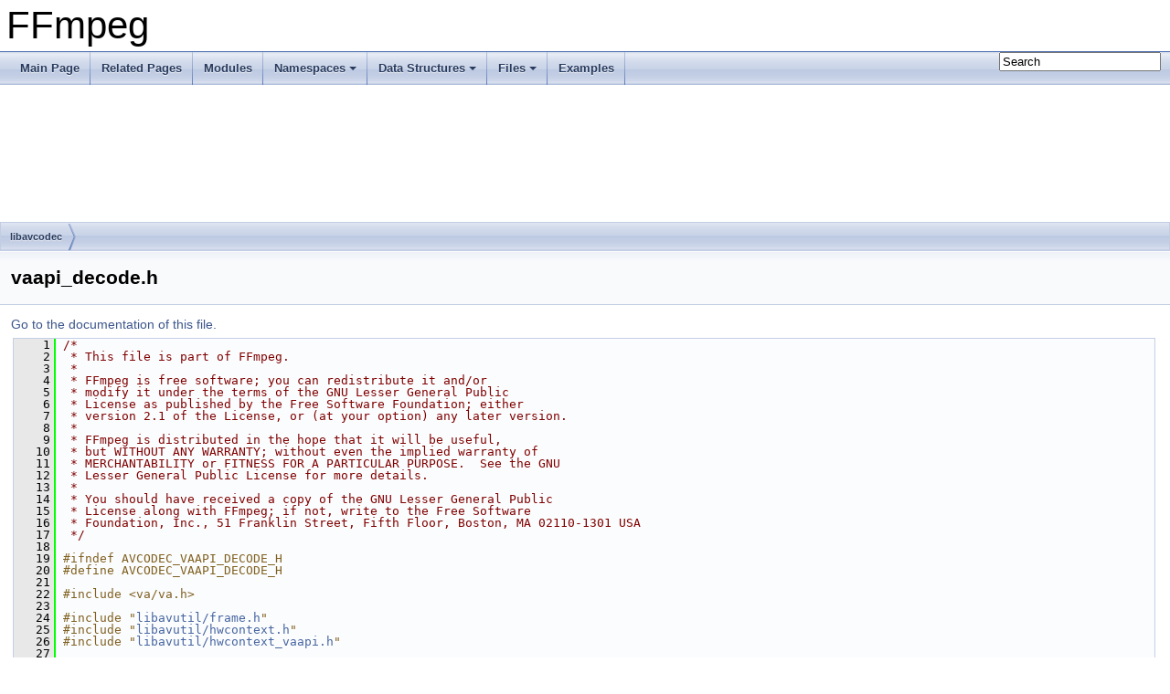

--- FILE ---
content_type: text/html
request_url: https://ffmpeg.org/doxygen/trunk/vaapi__decode_8h_source.html
body_size: 5897
content:
<!DOCTYPE html PUBLIC "-//W3C//DTD XHTML 1.0 Transitional//EN" "https://www.w3.org/TR/xhtml1/DTD/xhtml1-transitional.dtd">
<html xmlns="http://www.w3.org/1999/xhtml">
<head>
<meta http-equiv="Content-Type" content="text/xhtml;charset=UTF-8"/>
<meta http-equiv="X-UA-Compatible" content="IE=9"/>
<meta name="generator" content="Doxygen 1.8.17"/>
<meta name="viewport" content="width=device-width, initial-scale=1"/>
<title>FFmpeg: libavcodec/vaapi_decode.h Source File</title>
<link href="tabs.css" rel="stylesheet" type="text/css"/>
<script type="text/javascript" src="jquery.js"></script>
<script type="text/javascript" src="dynsections.js"></script>
<link href="search/search.css" rel="stylesheet" type="text/css"/>
<script type="text/javascript" src="search/searchdata.js"></script>
<script type="text/javascript" src="search/search.js"></script>
<link href="doxygen.css" rel="stylesheet" type="text/css" />
</head>
<body>
<div id="top"><!-- do not remove this div, it is closed by doxygen! -->
<div id="titlearea">
<table cellspacing="0" cellpadding="0">
 <tbody>
 <tr style="height: 56px;">
  <td id="projectalign" style="padding-left: 0.5em;">
   <div id="projectname">FFmpeg
   </div>
  </td>
 </tr>
 </tbody>
</table>
</div>
<!-- end header part -->
<!-- Generated by Doxygen 1.8.17 -->
<script type="text/javascript">
/* @license magnet:?xt=urn:btih:cf05388f2679ee054f2beb29a391d25f4e673ac3&amp;dn=gpl-2.0.txt GPL-v2 */
var searchBox = new SearchBox("searchBox", "search",false,'Search');
/* @license-end */
</script>
<script type="text/javascript" src="menudata.js"></script>
<script type="text/javascript" src="menu.js"></script>
<script type="text/javascript">
/* @license magnet:?xt=urn:btih:cf05388f2679ee054f2beb29a391d25f4e673ac3&amp;dn=gpl-2.0.txt GPL-v2 */
$(function() {
  initMenu('',true,false,'search.php','Search');
  $(document).ready(function() { init_search(); });
});
/* @license-end */</script>
<div id="main-nav"></div>
<!-- window showing the filter options -->
<div id="MSearchSelectWindow"
     onmouseover="return searchBox.OnSearchSelectShow()"
     onmouseout="return searchBox.OnSearchSelectHide()"
     onkeydown="return searchBox.OnSearchSelectKey(event)">
</div>

<!-- iframe showing the search results (closed by default) -->
<div id="MSearchResultsWindow">
<iframe src="javascript:void(0)" frameborder="0" 
        name="MSearchResults" id="MSearchResults">
</iframe>
</div>

<div id="nav-path" class="navpath">
  <ul>
<li class="navelem"><a class="el" href="dir_3b1f69f89eda39a44baf4887988d54a7.html">libavcodec</a></li>  </ul>
</div>
</div><!-- top -->
<div class="header">
  <div class="headertitle">
<div class="title">vaapi_decode.h</div>  </div>
</div><!--header-->
<div class="contents">
<a href="vaapi__decode_8h.html">Go to the documentation of this file.</a><div class="fragment"><div class="line"><a name="l00001"></a><span class="lineno">    1</span>&#160;<span class="comment">/*</span></div>
<div class="line"><a name="l00002"></a><span class="lineno">    2</span>&#160;<span class="comment"> * This file is part of FFmpeg.</span></div>
<div class="line"><a name="l00003"></a><span class="lineno">    3</span>&#160;<span class="comment"> *</span></div>
<div class="line"><a name="l00004"></a><span class="lineno">    4</span>&#160;<span class="comment"> * FFmpeg is free software; you can redistribute it and/or</span></div>
<div class="line"><a name="l00005"></a><span class="lineno">    5</span>&#160;<span class="comment"> * modify it under the terms of the GNU Lesser General Public</span></div>
<div class="line"><a name="l00006"></a><span class="lineno">    6</span>&#160;<span class="comment"> * License as published by the Free Software Foundation; either</span></div>
<div class="line"><a name="l00007"></a><span class="lineno">    7</span>&#160;<span class="comment"> * version 2.1 of the License, or (at your option) any later version.</span></div>
<div class="line"><a name="l00008"></a><span class="lineno">    8</span>&#160;<span class="comment"> *</span></div>
<div class="line"><a name="l00009"></a><span class="lineno">    9</span>&#160;<span class="comment"> * FFmpeg is distributed in the hope that it will be useful,</span></div>
<div class="line"><a name="l00010"></a><span class="lineno">   10</span>&#160;<span class="comment"> * but WITHOUT ANY WARRANTY; without even the implied warranty of</span></div>
<div class="line"><a name="l00011"></a><span class="lineno">   11</span>&#160;<span class="comment"> * MERCHANTABILITY or FITNESS FOR A PARTICULAR PURPOSE.  See the GNU</span></div>
<div class="line"><a name="l00012"></a><span class="lineno">   12</span>&#160;<span class="comment"> * Lesser General Public License for more details.</span></div>
<div class="line"><a name="l00013"></a><span class="lineno">   13</span>&#160;<span class="comment"> *</span></div>
<div class="line"><a name="l00014"></a><span class="lineno">   14</span>&#160;<span class="comment"> * You should have received a copy of the GNU Lesser General Public</span></div>
<div class="line"><a name="l00015"></a><span class="lineno">   15</span>&#160;<span class="comment"> * License along with FFmpeg; if not, write to the Free Software</span></div>
<div class="line"><a name="l00016"></a><span class="lineno">   16</span>&#160;<span class="comment"> * Foundation, Inc., 51 Franklin Street, Fifth Floor, Boston, MA 02110-1301 USA</span></div>
<div class="line"><a name="l00017"></a><span class="lineno">   17</span>&#160;<span class="comment"> */</span></div>
<div class="line"><a name="l00018"></a><span class="lineno">   18</span>&#160; </div>
<div class="line"><a name="l00019"></a><span class="lineno">   19</span>&#160;<span class="preprocessor">#ifndef AVCODEC_VAAPI_DECODE_H</span></div>
<div class="line"><a name="l00020"></a><span class="lineno">   20</span>&#160;<span class="preprocessor">#define AVCODEC_VAAPI_DECODE_H</span></div>
<div class="line"><a name="l00021"></a><span class="lineno">   21</span>&#160; </div>
<div class="line"><a name="l00022"></a><span class="lineno">   22</span>&#160;<span class="preprocessor">#include &lt;va/va.h&gt;</span></div>
<div class="line"><a name="l00023"></a><span class="lineno">   23</span>&#160; </div>
<div class="line"><a name="l00024"></a><span class="lineno">   24</span>&#160;<span class="preprocessor">#include &quot;<a class="code" href="frame_8h.html">libavutil/frame.h</a>&quot;</span></div>
<div class="line"><a name="l00025"></a><span class="lineno">   25</span>&#160;<span class="preprocessor">#include &quot;<a class="code" href="hwcontext_8h.html">libavutil/hwcontext.h</a>&quot;</span></div>
<div class="line"><a name="l00026"></a><span class="lineno">   26</span>&#160;<span class="preprocessor">#include &quot;<a class="code" href="hwcontext__vaapi_8h.html">libavutil/hwcontext_vaapi.h</a>&quot;</span></div>
<div class="line"><a name="l00027"></a><span class="lineno">   27</span>&#160; </div>
<div class="line"><a name="l00028"></a><span class="lineno">   28</span>&#160;<span class="preprocessor">#include &quot;<a class="code" href="avcodec_8h.html">avcodec.h</a>&quot;</span></div>
<div class="line"><a name="l00029"></a><span class="lineno">   29</span>&#160; </div>
<div class="line"><a name="l00030"></a><span class="lineno"><a class="line" href="vaapi__decode_8h.html#a51faa69fa5d47c394fe7d7077e4f7c0d">   30</a></span>&#160;<span class="keyword">static</span> <span class="keyword">inline</span> VASurfaceID <a class="code" href="vaapi__decode_8h.html#a51faa69fa5d47c394fe7d7077e4f7c0d">ff_vaapi_get_surface_id</a>(<a class="code" href="structAVFrame.html">AVFrame</a> *pic)</div>
<div class="line"><a name="l00031"></a><span class="lineno">   31</span>&#160;{</div>
<div class="line"><a name="l00032"></a><span class="lineno">   32</span>&#160;    <span class="keywordflow">return</span> (uintptr_t)pic-&gt;<a class="code" href="structAVFrame.html#a1d0f65014a8d1bf78cec8cbed2304992">data</a>[3];</div>
<div class="line"><a name="l00033"></a><span class="lineno">   33</span>&#160;}</div>
<div class="line"><a name="l00034"></a><span class="lineno">   34</span>&#160; </div>
<div class="line"><a name="l00035"></a><span class="lineno"><a class="line" href="structVAAPIDecodePicture.html">   35</a></span>&#160;<span class="keyword">typedef</span> <span class="keyword">struct </span><a class="code" href="structVAAPIDecodePicture.html">VAAPIDecodePicture</a> {</div>
<div class="line"><a name="l00036"></a><span class="lineno"><a class="line" href="structVAAPIDecodePicture.html#abd5d2c5a39e185cc8b2ebfe595f267a6">   36</a></span>&#160;    VASurfaceID           <a class="code" href="structVAAPIDecodePicture.html#abd5d2c5a39e185cc8b2ebfe595f267a6">output_surface</a>;</div>
<div class="line"><a name="l00037"></a><span class="lineno">   37</span>&#160; </div>
<div class="line"><a name="l00038"></a><span class="lineno"><a class="line" href="structVAAPIDecodePicture.html#a9a6283cb7d6676b62ddebcb67a65ae98">   38</a></span>&#160;    <span class="keywordtype">int</span>                <a class="code" href="structVAAPIDecodePicture.html#a9a6283cb7d6676b62ddebcb67a65ae98">nb_param_buffers</a>;</div>
<div class="line"><a name="l00039"></a><span class="lineno"><a class="line" href="structVAAPIDecodePicture.html#a03f8ff64a6af3ea568afba5b2f211465">   39</a></span>&#160;    VABufferID           *<a class="code" href="structVAAPIDecodePicture.html#a03f8ff64a6af3ea568afba5b2f211465">param_buffers</a>;</div>
<div class="line"><a name="l00040"></a><span class="lineno"><a class="line" href="structVAAPIDecodePicture.html#aa9d811478053fa136efaaa5b58f7d41d">   40</a></span>&#160;    <span class="keywordtype">int</span>                   <a class="code" href="structVAAPIDecodePicture.html#aa9d811478053fa136efaaa5b58f7d41d">nb_param_buffers_allocated</a>;</div>
<div class="line"><a name="l00041"></a><span class="lineno">   41</span>&#160; </div>
<div class="line"><a name="l00042"></a><span class="lineno"><a class="line" href="structVAAPIDecodePicture.html#a438f39810e0002518038696ede869874">   42</a></span>&#160;    <span class="keywordtype">int</span>                <a class="code" href="structVAAPIDecodePicture.html#a438f39810e0002518038696ede869874">nb_slices</a>;</div>
<div class="line"><a name="l00043"></a><span class="lineno"><a class="line" href="structVAAPIDecodePicture.html#a76c616aae03892c7c31aa080b6cdcef2">   43</a></span>&#160;    VABufferID           *<a class="code" href="structVAAPIDecodePicture.html#a76c616aae03892c7c31aa080b6cdcef2">slice_buffers</a>;</div>
<div class="line"><a name="l00044"></a><span class="lineno"><a class="line" href="structVAAPIDecodePicture.html#a6c248bd44e6265ef451206d1d94d72af">   44</a></span>&#160;    <span class="keywordtype">int</span>                   <a class="code" href="structVAAPIDecodePicture.html#a6c248bd44e6265ef451206d1d94d72af">nb_slice_buffers_allocated</a>;</div>
<div class="line"><a name="l00045"></a><span class="lineno">   45</span>&#160;} <a class="code" href="structVAAPIDecodePicture.html">VAAPIDecodePicture</a>;</div>
<div class="line"><a name="l00046"></a><span class="lineno">   46</span>&#160; </div>
<div class="line"><a name="l00047"></a><span class="lineno"><a class="line" href="structVAAPIDecodeContext.html">   47</a></span>&#160;<span class="keyword">typedef</span> <span class="keyword">struct </span><a class="code" href="structVAAPIDecodeContext.html">VAAPIDecodeContext</a> {</div>
<div class="line"><a name="l00048"></a><span class="lineno"><a class="line" href="structVAAPIDecodeContext.html#ad13c4beacbbe1bac1ccda066f8048d1f">   48</a></span>&#160;    VAConfigID            <a class="code" href="structVAAPIDecodeContext.html#ad13c4beacbbe1bac1ccda066f8048d1f">va_config</a>;</div>
<div class="line"><a name="l00049"></a><span class="lineno"><a class="line" href="structVAAPIDecodeContext.html#aecbac0d3ce3c6e6852fa32208aeb5ccd">   49</a></span>&#160;    VAContextID           <a class="code" href="structVAAPIDecodeContext.html#aecbac0d3ce3c6e6852fa32208aeb5ccd">va_context</a>;</div>
<div class="line"><a name="l00050"></a><span class="lineno">   50</span>&#160; </div>
<div class="line"><a name="l00051"></a><span class="lineno"><a class="line" href="structVAAPIDecodeContext.html#a44280a053806f33a11b2c6e33272261e">   51</a></span>&#160;    <a class="code" href="structAVHWDeviceContext.html">AVHWDeviceContext</a>    *<a class="code" href="structVAAPIDecodeContext.html#a44280a053806f33a11b2c6e33272261e">device</a>;</div>
<div class="line"><a name="l00052"></a><span class="lineno"><a class="line" href="structVAAPIDecodeContext.html#a2a3b8b3cc36a34a77d7750aee7658c62">   52</a></span>&#160;    <a class="code" href="structAVVAAPIDeviceContext.html">AVVAAPIDeviceContext</a> *<a class="code" href="structVAAPIDecodeContext.html#a2a3b8b3cc36a34a77d7750aee7658c62">hwctx</a>;</div>
<div class="line"><a name="l00053"></a><span class="lineno">   53</span>&#160; </div>
<div class="line"><a name="l00054"></a><span class="lineno"><a class="line" href="structVAAPIDecodeContext.html#a794e3331bba4483976f33c490415d699">   54</a></span>&#160;    <a class="code" href="structAVHWFramesContext.html">AVHWFramesContext</a>    *<a class="code" href="structVAAPIDecodeContext.html#a794e3331bba4483976f33c490415d699">frames</a>;</div>
<div class="line"><a name="l00055"></a><span class="lineno"><a class="line" href="structVAAPIDecodeContext.html#aba60be5a147135b77914982aaaff21db">   55</a></span>&#160;    <a class="code" href="structAVVAAPIFramesContext.html">AVVAAPIFramesContext</a> *<a class="code" href="structVAAPIDecodeContext.html#aba60be5a147135b77914982aaaff21db">hwfc</a>;</div>
<div class="line"><a name="l00056"></a><span class="lineno">   56</span>&#160; </div>
<div class="line"><a name="l00057"></a><span class="lineno"><a class="line" href="structVAAPIDecodeContext.html#a739a64bd8ee864c06e2ede0857ce063a">   57</a></span>&#160;    <span class="keyword">enum</span> <a class="code" href="pixfmt_8h.html#a9a8e335cf3be472042bc9f0cf80cd4c5">AVPixelFormat</a>    <a class="code" href="structVAAPIDecodeContext.html#a739a64bd8ee864c06e2ede0857ce063a">surface_format</a>;</div>
<div class="line"><a name="l00058"></a><span class="lineno"><a class="line" href="structVAAPIDecodeContext.html#af04f9a139d56854f2d0f16bcd794ec16">   58</a></span>&#160;    <span class="keywordtype">int</span>                   <a class="code" href="structVAAPIDecodeContext.html#af04f9a139d56854f2d0f16bcd794ec16">surface_count</a>;</div>
<div class="line"><a name="l00059"></a><span class="lineno">   59</span>&#160; </div>
<div class="line"><a name="l00060"></a><span class="lineno"><a class="line" href="structVAAPIDecodeContext.html#a78236d9a45216e231645eb8719353b73">   60</a></span>&#160;    VASurfaceAttrib       <a class="code" href="structVAAPIDecodeContext.html#a78236d9a45216e231645eb8719353b73">pixel_format_attribute</a>;</div>
<div class="line"><a name="l00061"></a><span class="lineno">   61</span>&#160;} <a class="code" href="structVAAPIDecodeContext.html">VAAPIDecodeContext</a>;</div>
<div class="line"><a name="l00062"></a><span class="lineno">   62</span>&#160; </div>
<div class="line"><a name="l00063"></a><span class="lineno">   63</span>&#160; </div>
<div class="line"><a name="l00064"></a><span class="lineno">   64</span>&#160;<span class="keywordtype">int</span> <a class="code" href="vaapi__decode_8h.html#a4e688842bcedd19695d76a5b1b76ab1d">ff_vaapi_decode_make_param_buffer</a>(<a class="code" href="structAVCodecContext.html">AVCodecContext</a> *avctx,</div>
<div class="line"><a name="l00065"></a><span class="lineno">   65</span>&#160;                                      <a class="code" href="structVAAPIDecodePicture.html">VAAPIDecodePicture</a> *pic,</div>
<div class="line"><a name="l00066"></a><span class="lineno">   66</span>&#160;                                      <span class="keywordtype">int</span> <a class="code" href="writing__filters_8txt.html#a860450fba1f740387dc082792ad89517">type</a>,</div>
<div class="line"><a name="l00067"></a><span class="lineno">   67</span>&#160;                                      <span class="keyword">const</span> <span class="keywordtype">void</span> *<a class="code" href="mxf_8c.html#a084824fc871e38157790c99ae1240842">data</a>,</div>
<div class="line"><a name="l00068"></a><span class="lineno">   68</span>&#160;                                      <span class="keywordtype">size_t</span> <a class="code" href="twinvq__data_8h.html#a439227feff9d7f55384e8780cfc2eb82">size</a>);</div>
<div class="line"><a name="l00069"></a><span class="lineno">   69</span>&#160; </div>
<div class="line"><a name="l00070"></a><span class="lineno">   70</span>&#160;<span class="keywordtype">int</span> <a class="code" href="vaapi__decode_8h.html#afc07bb9b8d3faecf7884e6852113bd69">ff_vaapi_decode_make_slice_buffer</a>(<a class="code" href="structAVCodecContext.html">AVCodecContext</a> *avctx,</div>
<div class="line"><a name="l00071"></a><span class="lineno">   71</span>&#160;                                      <a class="code" href="structVAAPIDecodePicture.html">VAAPIDecodePicture</a> *pic,</div>
<div class="line"><a name="l00072"></a><span class="lineno">   72</span>&#160;                                      <span class="keyword">const</span> <span class="keywordtype">void</span> *params_data,</div>
<div class="line"><a name="l00073"></a><span class="lineno">   73</span>&#160;                                      <span class="keywordtype">int</span> nb_params,</div>
<div class="line"><a name="l00074"></a><span class="lineno">   74</span>&#160;                                      <span class="keywordtype">size_t</span> params_size,</div>
<div class="line"><a name="l00075"></a><span class="lineno">   75</span>&#160;                                      <span class="keyword">const</span> <span class="keywordtype">void</span> *slice_data,</div>
<div class="line"><a name="l00076"></a><span class="lineno">   76</span>&#160;                                      <span class="keywordtype">size_t</span> slice_size);</div>
<div class="line"><a name="l00077"></a><span class="lineno">   77</span>&#160; </div>
<div class="line"><a name="l00078"></a><span class="lineno">   78</span>&#160;<span class="keywordtype">int</span> <a class="code" href="vaapi__decode_8h.html#a9e8a0b1bab63ee238493ce6e766423c4">ff_vaapi_decode_issue</a>(<a class="code" href="structAVCodecContext.html">AVCodecContext</a> *avctx,</div>
<div class="line"><a name="l00079"></a><span class="lineno">   79</span>&#160;                          <a class="code" href="structVAAPIDecodePicture.html">VAAPIDecodePicture</a> *pic);</div>
<div class="line"><a name="l00080"></a><span class="lineno">   80</span>&#160;<span class="keywordtype">int</span> <a class="code" href="vaapi__decode_8h.html#ac3c240a64c6f571243be3832bd3a8558">ff_vaapi_decode_cancel</a>(<a class="code" href="structAVCodecContext.html">AVCodecContext</a> *avctx,</div>
<div class="line"><a name="l00081"></a><span class="lineno">   81</span>&#160;                           <a class="code" href="structVAAPIDecodePicture.html">VAAPIDecodePicture</a> *pic);</div>
<div class="line"><a name="l00082"></a><span class="lineno">   82</span>&#160; </div>
<div class="line"><a name="l00083"></a><span class="lineno">   83</span>&#160;<span class="keywordtype">int</span> <a class="code" href="vaapi__decode_8h.html#aa89acd3163709b8a935a39287097faa6">ff_vaapi_decode_init</a>(<a class="code" href="structAVCodecContext.html">AVCodecContext</a> *avctx);</div>
<div class="line"><a name="l00084"></a><span class="lineno">   84</span>&#160;<span class="keywordtype">int</span> <a class="code" href="vaapi__decode_8h.html#ab506815becc38e590d62b26f84637149">ff_vaapi_decode_uninit</a>(<a class="code" href="structAVCodecContext.html">AVCodecContext</a> *avctx);</div>
<div class="line"><a name="l00085"></a><span class="lineno">   85</span>&#160; </div>
<div class="line"><a name="l00086"></a><span class="lineno">   86</span>&#160;<span class="keywordtype">int</span> <a class="code" href="vaapi__decode_8h.html#a772bdcd007a35bad24405e12b8739ea2">ff_vaapi_common_frame_params</a>(<a class="code" href="structAVCodecContext.html">AVCodecContext</a> *avctx,</div>
<div class="line"><a name="l00087"></a><span class="lineno">   87</span>&#160;                                 <a class="code" href="structAVBufferRef.html">AVBufferRef</a> *hw_frames_ctx);</div>
<div class="line"><a name="l00088"></a><span class="lineno">   88</span>&#160; </div>
<div class="line"><a name="l00089"></a><span class="lineno">   89</span>&#160;<span class="preprocessor">#endif </span><span class="comment">/* AVCODEC_VAAPI_DECODE_H */</span><span class="preprocessor"></span></div>
</div><!-- fragment --></div><!-- contents -->
<div class="ttc" id="astructVAAPIDecodePicture_html_a6c248bd44e6265ef451206d1d94d72af"><div class="ttname"><a href="structVAAPIDecodePicture.html#a6c248bd44e6265ef451206d1d94d72af">VAAPIDecodePicture::nb_slice_buffers_allocated</a></div><div class="ttdeci">int nb_slice_buffers_allocated</div><div class="ttdef"><b>Definition:</b> <a href="vaapi__decode_8h_source.html#l00044">vaapi_decode.h:44</a></div></div>
<div class="ttc" id="apixfmt_8h_html_a9a8e335cf3be472042bc9f0cf80cd4c5"><div class="ttname"><a href="pixfmt_8h.html#a9a8e335cf3be472042bc9f0cf80cd4c5">AVPixelFormat</a></div><div class="ttdeci">AVPixelFormat</div><div class="ttdoc">Pixel format.</div><div class="ttdef"><b>Definition:</b> <a href="pixfmt_8h_source.html#l00071">pixfmt.h:71</a></div></div>
<div class="ttc" id="avaapi__decode_8h_html_a51faa69fa5d47c394fe7d7077e4f7c0d"><div class="ttname"><a href="vaapi__decode_8h.html#a51faa69fa5d47c394fe7d7077e4f7c0d">ff_vaapi_get_surface_id</a></div><div class="ttdeci">static VASurfaceID ff_vaapi_get_surface_id(AVFrame *pic)</div><div class="ttdef"><b>Definition:</b> <a href="vaapi__decode_8h_source.html#l00030">vaapi_decode.h:30</a></div></div>
<div class="ttc" id="astructVAAPIDecodePicture_html_aa9d811478053fa136efaaa5b58f7d41d"><div class="ttname"><a href="structVAAPIDecodePicture.html#aa9d811478053fa136efaaa5b58f7d41d">VAAPIDecodePicture::nb_param_buffers_allocated</a></div><div class="ttdeci">int nb_param_buffers_allocated</div><div class="ttdef"><b>Definition:</b> <a href="vaapi__decode_8h_source.html#l00040">vaapi_decode.h:40</a></div></div>
<div class="ttc" id="astructVAAPIDecodePicture_html_a76c616aae03892c7c31aa080b6cdcef2"><div class="ttname"><a href="structVAAPIDecodePicture.html#a76c616aae03892c7c31aa080b6cdcef2">VAAPIDecodePicture::slice_buffers</a></div><div class="ttdeci">VABufferID * slice_buffers</div><div class="ttdef"><b>Definition:</b> <a href="vaapi__decode_8h_source.html#l00043">vaapi_decode.h:43</a></div></div>
<div class="ttc" id="astructVAAPIDecodeContext_html"><div class="ttname"><a href="structVAAPIDecodeContext.html">VAAPIDecodeContext</a></div><div class="ttdef"><b>Definition:</b> <a href="vaapi__decode_8h_source.html#l00047">vaapi_decode.h:47</a></div></div>
<div class="ttc" id="astructVAAPIDecodeContext_html_a44280a053806f33a11b2c6e33272261e"><div class="ttname"><a href="structVAAPIDecodeContext.html#a44280a053806f33a11b2c6e33272261e">VAAPIDecodeContext::device</a></div><div class="ttdeci">AVHWDeviceContext * device</div><div class="ttdef"><b>Definition:</b> <a href="vaapi__decode_8h_source.html#l00051">vaapi_decode.h:51</a></div></div>
<div class="ttc" id="astructVAAPIDecodePicture_html"><div class="ttname"><a href="structVAAPIDecodePicture.html">VAAPIDecodePicture</a></div><div class="ttdef"><b>Definition:</b> <a href="vaapi__decode_8h_source.html#l00035">vaapi_decode.h:35</a></div></div>
<div class="ttc" id="astructAVFrame_html"><div class="ttname"><a href="structAVFrame.html">AVFrame</a></div><div class="ttdoc">This structure describes decoded (raw) audio or video data.</div><div class="ttdef"><b>Definition:</b> <a href="frame_8h_source.html#l00427">frame.h:427</a></div></div>
<div class="ttc" id="amxf_8c_html_a084824fc871e38157790c99ae1240842"><div class="ttname"><a href="mxf_8c.html#a084824fc871e38157790c99ae1240842">data</a></div><div class="ttdeci">const char data[16]</div><div class="ttdef"><b>Definition:</b> <a href="mxf_8c_source.html#l00149">mxf.c:149</a></div></div>
<div class="ttc" id="astructAVFrame_html_a1d0f65014a8d1bf78cec8cbed2304992"><div class="ttname"><a href="structAVFrame.html#a1d0f65014a8d1bf78cec8cbed2304992">AVFrame::data</a></div><div class="ttdeci">uint8_t * data[AV_NUM_DATA_POINTERS]</div><div class="ttdoc">pointer to the picture/channel planes.</div><div class="ttdef"><b>Definition:</b> <a href="frame_8h_source.html#l00448">frame.h:448</a></div></div>
<div class="ttc" id="astructVAAPIDecodePicture_html_a9a6283cb7d6676b62ddebcb67a65ae98"><div class="ttname"><a href="structVAAPIDecodePicture.html#a9a6283cb7d6676b62ddebcb67a65ae98">VAAPIDecodePicture::nb_param_buffers</a></div><div class="ttdeci">int nb_param_buffers</div><div class="ttdef"><b>Definition:</b> <a href="vaapi__decode_8h_source.html#l00038">vaapi_decode.h:38</a></div></div>
<div class="ttc" id="awriting__filters_8txt_html_a860450fba1f740387dc082792ad89517"><div class="ttname"><a href="writing__filters_8txt.html#a860450fba1f740387dc082792ad89517">type</a></div><div class="ttdeci">it s the only field you need to keep assuming you have a context There is some magic you don t need to care about around this just let it vf type</div><div class="ttdef"><b>Definition:</b> <a href="writing__filters_8txt_source.html#l00086">writing_filters.txt:86</a></div></div>
<div class="ttc" id="astructVAAPIDecodePicture_html_abd5d2c5a39e185cc8b2ebfe595f267a6"><div class="ttname"><a href="structVAAPIDecodePicture.html#abd5d2c5a39e185cc8b2ebfe595f267a6">VAAPIDecodePicture::output_surface</a></div><div class="ttdeci">VASurfaceID output_surface</div><div class="ttdef"><b>Definition:</b> <a href="vaapi__decode_8h_source.html#l00036">vaapi_decode.h:36</a></div></div>
<div class="ttc" id="astructAVHWDeviceContext_html"><div class="ttname"><a href="structAVHWDeviceContext.html">AVHWDeviceContext</a></div><div class="ttdoc">This struct aggregates all the (hardware/vendor-specific) &quot;high-level&quot; state, i.e.</div><div class="ttdef"><b>Definition:</b> <a href="hwcontext_8h_source.html#l00063">hwcontext.h:63</a></div></div>
<div class="ttc" id="avaapi__decode_8h_html_ac3c240a64c6f571243be3832bd3a8558"><div class="ttname"><a href="vaapi__decode_8h.html#ac3c240a64c6f571243be3832bd3a8558">ff_vaapi_decode_cancel</a></div><div class="ttdeci">int ff_vaapi_decode_cancel(AVCodecContext *avctx, VAAPIDecodePicture *pic)</div><div class="ttdef"><b>Definition:</b> <a href="vaapi__decode_8c_source.html#l00247">vaapi_decode.c:247</a></div></div>
<div class="ttc" id="avaapi__decode_8h_html_afc07bb9b8d3faecf7884e6852113bd69"><div class="ttname"><a href="vaapi__decode_8h.html#afc07bb9b8d3faecf7884e6852113bd69">ff_vaapi_decode_make_slice_buffer</a></div><div class="ttdeci">int ff_vaapi_decode_make_slice_buffer(AVCodecContext *avctx, VAAPIDecodePicture *pic, const void *params_data, int nb_params, size_t params_size, const void *slice_data, size_t slice_size)</div><div class="ttdef"><b>Definition:</b> <a href="vaapi__decode_8c_source.html#l00075">vaapi_decode.c:75</a></div></div>
<div class="ttc" id="avaapi__decode_8h_html_ab506815becc38e590d62b26f84637149"><div class="ttname"><a href="vaapi__decode_8h.html#ab506815becc38e590d62b26f84637149">ff_vaapi_decode_uninit</a></div><div class="ttdeci">int ff_vaapi_decode_uninit(AVCodecContext *avctx)</div><div class="ttdef"><b>Definition:</b> <a href="vaapi__decode_8c_source.html#l00738">vaapi_decode.c:738</a></div></div>
<div class="ttc" id="astructVAAPIDecodeContext_html_a739a64bd8ee864c06e2ede0857ce063a"><div class="ttname"><a href="structVAAPIDecodeContext.html#a739a64bd8ee864c06e2ede0857ce063a">VAAPIDecodeContext::surface_format</a></div><div class="ttdeci">enum AVPixelFormat surface_format</div><div class="ttdef"><b>Definition:</b> <a href="vaapi__decode_8h_source.html#l00057">vaapi_decode.h:57</a></div></div>
<div class="ttc" id="avaapi__decode_8h_html_a9e8a0b1bab63ee238493ce6e766423c4"><div class="ttname"><a href="vaapi__decode_8h.html#a9e8a0b1bab63ee238493ce6e766423c4">ff_vaapi_decode_issue</a></div><div class="ttdeci">int ff_vaapi_decode_issue(AVCodecContext *avctx, VAAPIDecodePicture *pic)</div><div class="ttdef"><b>Definition:</b> <a href="vaapi__decode_8c_source.html#l00166">vaapi_decode.c:166</a></div></div>
<div class="ttc" id="astructVAAPIDecodeContext_html_af04f9a139d56854f2d0f16bcd794ec16"><div class="ttname"><a href="structVAAPIDecodeContext.html#af04f9a139d56854f2d0f16bcd794ec16">VAAPIDecodeContext::surface_count</a></div><div class="ttdeci">int surface_count</div><div class="ttdef"><b>Definition:</b> <a href="vaapi__decode_8h_source.html#l00058">vaapi_decode.h:58</a></div></div>
<div class="ttc" id="astructVAAPIDecodePicture_html_a03f8ff64a6af3ea568afba5b2f211465"><div class="ttname"><a href="structVAAPIDecodePicture.html#a03f8ff64a6af3ea568afba5b2f211465">VAAPIDecodePicture::param_buffers</a></div><div class="ttdeci">VABufferID * param_buffers</div><div class="ttdef"><b>Definition:</b> <a href="vaapi__decode_8h_source.html#l00039">vaapi_decode.h:39</a></div></div>
<div class="ttc" id="astructVAAPIDecodeContext_html_ad13c4beacbbe1bac1ccda066f8048d1f"><div class="ttname"><a href="structVAAPIDecodeContext.html#ad13c4beacbbe1bac1ccda066f8048d1f">VAAPIDecodeContext::va_config</a></div><div class="ttdeci">VAConfigID va_config</div><div class="ttdef"><b>Definition:</b> <a href="vaapi__decode_8h_source.html#l00048">vaapi_decode.h:48</a></div></div>
<div class="ttc" id="astructVAAPIDecodePicture_html_a438f39810e0002518038696ede869874"><div class="ttname"><a href="structVAAPIDecodePicture.html#a438f39810e0002518038696ede869874">VAAPIDecodePicture::nb_slices</a></div><div class="ttdeci">int nb_slices</div><div class="ttdef"><b>Definition:</b> <a href="vaapi__decode_8h_source.html#l00042">vaapi_decode.h:42</a></div></div>
<div class="ttc" id="avaapi__decode_8h_html_aa89acd3163709b8a935a39287097faa6"><div class="ttname"><a href="vaapi__decode_8h.html#aa89acd3163709b8a935a39287097faa6">ff_vaapi_decode_init</a></div><div class="ttdeci">int ff_vaapi_decode_init(AVCodecContext *avctx)</div><div class="ttdef"><b>Definition:</b> <a href="vaapi__decode_8c_source.html#l00692">vaapi_decode.c:692</a></div></div>
<div class="ttc" id="atwinvq__data_8h_html_a439227feff9d7f55384e8780cfc2eb82"><div class="ttname"><a href="twinvq__data_8h.html#a439227feff9d7f55384e8780cfc2eb82">size</a></div><div class="ttdeci">int size</div><div class="ttdef"><b>Definition:</b> <a href="twinvq__data_8h_source.html#l10344">twinvq_data.h:10344</a></div></div>
<div class="ttc" id="astructVAAPIDecodeContext_html_a78236d9a45216e231645eb8719353b73"><div class="ttname"><a href="structVAAPIDecodeContext.html#a78236d9a45216e231645eb8719353b73">VAAPIDecodeContext::pixel_format_attribute</a></div><div class="ttdeci">VASurfaceAttrib pixel_format_attribute</div><div class="ttdef"><b>Definition:</b> <a href="vaapi__decode_8h_source.html#l00060">vaapi_decode.h:60</a></div></div>
<div class="ttc" id="aframe_8h_html"><div class="ttname"><a href="frame_8h.html">frame.h</a></div></div>
<div class="ttc" id="aavcodec_8h_html"><div class="ttname"><a href="avcodec_8h.html">avcodec.h</a></div></div>
<div class="ttc" id="astructAVHWFramesContext_html"><div class="ttname"><a href="structAVHWFramesContext.html">AVHWFramesContext</a></div><div class="ttdoc">This struct describes a set or pool of &quot;hardware&quot; frames (i.e.</div><div class="ttdef"><b>Definition:</b> <a href="hwcontext_8h_source.html#l00118">hwcontext.h:118</a></div></div>
<div class="ttc" id="ahwcontext__vaapi_8h_html"><div class="ttname"><a href="hwcontext__vaapi_8h.html">hwcontext_vaapi.h</a></div></div>
<div class="ttc" id="astructVAAPIDecodeContext_html_a2a3b8b3cc36a34a77d7750aee7658c62"><div class="ttname"><a href="structVAAPIDecodeContext.html#a2a3b8b3cc36a34a77d7750aee7658c62">VAAPIDecodeContext::hwctx</a></div><div class="ttdeci">AVVAAPIDeviceContext * hwctx</div><div class="ttdef"><b>Definition:</b> <a href="vaapi__decode_8h_source.html#l00052">vaapi_decode.h:52</a></div></div>
<div class="ttc" id="astructAVCodecContext_html"><div class="ttname"><a href="structAVCodecContext.html">AVCodecContext</a></div><div class="ttdoc">main external API structure.</div><div class="ttdef"><b>Definition:</b> <a href="avcodec_8h_source.html#l00439">avcodec.h:439</a></div></div>
<div class="ttc" id="avaapi__decode_8h_html_a4e688842bcedd19695d76a5b1b76ab1d"><div class="ttname"><a href="vaapi__decode_8h.html#a4e688842bcedd19695d76a5b1b76ab1d">ff_vaapi_decode_make_param_buffer</a></div><div class="ttdeci">int ff_vaapi_decode_make_param_buffer(AVCodecContext *avctx, VAAPIDecodePicture *pic, int type, const void *data, size_t size)</div><div class="ttdef"><b>Definition:</b> <a href="vaapi__decode_8c_source.html#l00034">vaapi_decode.c:34</a></div></div>
<div class="ttc" id="astructAVBufferRef_html"><div class="ttname"><a href="structAVBufferRef.html">AVBufferRef</a></div><div class="ttdoc">A reference to a data buffer.</div><div class="ttdef"><b>Definition:</b> <a href="buffer_8h_source.html#l00082">buffer.h:82</a></div></div>
<div class="ttc" id="astructAVVAAPIFramesContext_html"><div class="ttname"><a href="structAVVAAPIFramesContext.html">AVVAAPIFramesContext</a></div><div class="ttdoc">VAAPI-specific data associated with a frame pool.</div><div class="ttdef"><b>Definition:</b> <a href="hwcontext__vaapi_8h_source.html#l00088">hwcontext_vaapi.h:88</a></div></div>
<div class="ttc" id="astructVAAPIDecodeContext_html_aecbac0d3ce3c6e6852fa32208aeb5ccd"><div class="ttname"><a href="structVAAPIDecodeContext.html#aecbac0d3ce3c6e6852fa32208aeb5ccd">VAAPIDecodeContext::va_context</a></div><div class="ttdeci">VAContextID va_context</div><div class="ttdef"><b>Definition:</b> <a href="vaapi__decode_8h_source.html#l00049">vaapi_decode.h:49</a></div></div>
<div class="ttc" id="astructVAAPIDecodeContext_html_aba60be5a147135b77914982aaaff21db"><div class="ttname"><a href="structVAAPIDecodeContext.html#aba60be5a147135b77914982aaaff21db">VAAPIDecodeContext::hwfc</a></div><div class="ttdeci">AVVAAPIFramesContext * hwfc</div><div class="ttdef"><b>Definition:</b> <a href="vaapi__decode_8h_source.html#l00055">vaapi_decode.h:55</a></div></div>
<div class="ttc" id="ahwcontext_8h_html"><div class="ttname"><a href="hwcontext_8h.html">hwcontext.h</a></div></div>
<div class="ttc" id="astructAVVAAPIDeviceContext_html"><div class="ttname"><a href="structAVVAAPIDeviceContext.html">AVVAAPIDeviceContext</a></div><div class="ttdoc">VAAPI connection details.</div><div class="ttdef"><b>Definition:</b> <a href="hwcontext__vaapi_8h_source.html#l00068">hwcontext_vaapi.h:68</a></div></div>
<div class="ttc" id="avaapi__decode_8h_html_a772bdcd007a35bad24405e12b8739ea2"><div class="ttname"><a href="vaapi__decode_8h.html#a772bdcd007a35bad24405e12b8739ea2">ff_vaapi_common_frame_params</a></div><div class="ttdeci">int ff_vaapi_common_frame_params(AVCodecContext *avctx, AVBufferRef *hw_frames_ctx)</div><div class="ttdef"><b>Definition:</b> <a href="vaapi__decode_8c_source.html#l00668">vaapi_decode.c:668</a></div></div>
<div class="ttc" id="astructVAAPIDecodeContext_html_a794e3331bba4483976f33c490415d699"><div class="ttname"><a href="structVAAPIDecodeContext.html#a794e3331bba4483976f33c490415d699">VAAPIDecodeContext::frames</a></div><div class="ttdeci">AVHWFramesContext * frames</div><div class="ttdef"><b>Definition:</b> <a href="vaapi__decode_8h_source.html#l00054">vaapi_decode.h:54</a></div></div>
<!-- start footer part -->
<hr class="footer"/><address class="footer"><small>
Generated on Tue Jan 20 2026 19:22:28 for FFmpeg by &#160;<a href="http://www.doxygen.org/index.html">
<img class="footer" src="doxygen.png" alt="doxygen"/>
</a> 1.8.17
</small></address>
</body>
</html>


--- FILE ---
content_type: application/javascript
request_url: https://ffmpeg.org/doxygen/trunk/menudata.js
body_size: 2045
content:
/*
@licstart  The following is the entire license notice for the
JavaScript code in this file.

Copyright (C) 1997-2019 by Dimitri van Heesch

This program is free software; you can redistribute it and/or modify
it under the terms of version 2 of the GNU General Public License as published by
the Free Software Foundation

This program is distributed in the hope that it will be useful,
but WITHOUT ANY WARRANTY; without even the implied warranty of
MERCHANTABILITY or FITNESS FOR A PARTICULAR PURPOSE. See the
GNU General Public License for more details.

You should have received a copy of the GNU General Public License along
with this program; if not, write to the Free Software Foundation, Inc.,
51 Franklin Street, Fifth Floor, Boston, MA 02110-1301 USA.

@licend  The above is the entire license notice
for the JavaScript code in this file
*/
var menudata={children:[
{text:"Main Page",url:"index.html"},
{text:"Related Pages",url:"pages.html"},
{text:"Modules",url:"modules.html"},
{text:"Namespaces",url:"namespaces.html",children:[
{text:"Namespace List",url:"namespaces.html"},
{text:"Namespace Members",url:"namespacemembers.html",children:[
{text:"All",url:"namespacemembers.html"},
{text:"Functions",url:"namespacemembers_func.html"},
{text:"Variables",url:"namespacemembers_vars.html"}]}]},
{text:"Data Structures",url:"annotated.html",children:[
{text:"Data Structures",url:"annotated.html"},
{text:"Data Structure Index",url:"classes.html"},
{text:"Class Hierarchy",url:"hierarchy.html"},
{text:"Data Fields",url:"functions.html",children:[
{text:"All",url:"functions.html",children:[
{text:"_",url:"functions.html#index__5F"},
{text:"a",url:"functions_a.html#index_a"},
{text:"b",url:"functions_b.html#index_b"},
{text:"c",url:"functions_c.html#index_c"},
{text:"d",url:"functions_d.html#index_d"},
{text:"e",url:"functions_e.html#index_e"},
{text:"f",url:"functions_f.html#index_f"},
{text:"g",url:"functions_g.html#index_g"},
{text:"h",url:"functions_h.html#index_h"},
{text:"i",url:"functions_i.html#index_i"},
{text:"j",url:"functions_j.html#index_j"},
{text:"k",url:"functions_k.html#index_k"},
{text:"l",url:"functions_l.html#index_l"},
{text:"m",url:"functions_m.html#index_m"},
{text:"n",url:"functions_n.html#index_n"},
{text:"o",url:"functions_o.html#index_o"},
{text:"p",url:"functions_p.html#index_p"},
{text:"q",url:"functions_q.html#index_q"},
{text:"r",url:"functions_r.html#index_r"},
{text:"s",url:"functions_s.html#index_s"},
{text:"t",url:"functions_t.html#index_t"},
{text:"u",url:"functions_u.html#index_u"},
{text:"v",url:"functions_v.html#index_v"},
{text:"w",url:"functions_w.html#index_w"},
{text:"x",url:"functions_x.html#index_x"},
{text:"y",url:"functions_y.html#index_y"},
{text:"z",url:"functions_z.html#index_z"},
{text:"~",url:"functions_~.html#index__7E"}]},
{text:"Functions",url:"functions_func.html",children:[
{text:"_",url:"functions_func.html#index__5F"},
{text:"a",url:"functions_func.html#index_a"},
{text:"c",url:"functions_func.html#index_c"},
{text:"d",url:"functions_func.html#index_d"},
{text:"f",url:"functions_func.html#index_f"},
{text:"g",url:"functions_func.html#index_g"},
{text:"h",url:"functions_func.html#index_h"},
{text:"i",url:"functions_func.html#index_i"},
{text:"o",url:"functions_func.html#index_o"},
{text:"q",url:"functions_func.html#index_q"},
{text:"r",url:"functions_func.html#index_r"},
{text:"s",url:"functions_func.html#index_s"},
{text:"t",url:"functions_func.html#index_t"},
{text:"v",url:"functions_func.html#index_v"},
{text:"~",url:"functions_func.html#index__7E"}]},
{text:"Variables",url:"functions_vars.html",children:[
{text:"_",url:"functions_vars.html#index__5F"},
{text:"a",url:"functions_vars_a.html#index_a"},
{text:"b",url:"functions_vars_b.html#index_b"},
{text:"c",url:"functions_vars_c.html#index_c"},
{text:"d",url:"functions_vars_d.html#index_d"},
{text:"e",url:"functions_vars_e.html#index_e"},
{text:"f",url:"functions_vars_f.html#index_f"},
{text:"g",url:"functions_vars_g.html#index_g"},
{text:"h",url:"functions_vars_h.html#index_h"},
{text:"i",url:"functions_vars_i.html#index_i"},
{text:"j",url:"functions_vars_j.html#index_j"},
{text:"k",url:"functions_vars_k.html#index_k"},
{text:"l",url:"functions_vars_l.html#index_l"},
{text:"m",url:"functions_vars_m.html#index_m"},
{text:"n",url:"functions_vars_n.html#index_n"},
{text:"o",url:"functions_vars_o.html#index_o"},
{text:"p",url:"functions_vars_p.html#index_p"},
{text:"q",url:"functions_vars_q.html#index_q"},
{text:"r",url:"functions_vars_r.html#index_r"},
{text:"s",url:"functions_vars_s.html#index_s"},
{text:"t",url:"functions_vars_t.html#index_t"},
{text:"u",url:"functions_vars_u.html#index_u"},
{text:"v",url:"functions_vars_v.html#index_v"},
{text:"w",url:"functions_vars_w.html#index_w"},
{text:"x",url:"functions_vars_x.html#index_x"},
{text:"y",url:"functions_vars_y.html#index_y"},
{text:"z",url:"functions_vars_z.html#index_z"}]},
{text:"Typedefs",url:"functions_type.html"},
{text:"Enumerations",url:"functions_enum.html"},
{text:"Enumerator",url:"functions_eval.html",children:[
{text:"a",url:"functions_eval.html#index_a"},
{text:"d",url:"functions_eval.html#index_d"},
{text:"e",url:"functions_eval.html#index_e"},
{text:"f",url:"functions_eval.html#index_f"},
{text:"h",url:"functions_eval.html#index_h"},
{text:"i",url:"functions_eval.html#index_i"},
{text:"j",url:"functions_eval.html#index_j"},
{text:"l",url:"functions_eval.html#index_l"},
{text:"m",url:"functions_eval.html#index_m"},
{text:"n",url:"functions_eval.html#index_n"},
{text:"p",url:"functions_eval.html#index_p"},
{text:"r",url:"functions_eval.html#index_r"},
{text:"s",url:"functions_eval.html#index_s"},
{text:"t",url:"functions_eval.html#index_t"},
{text:"v",url:"functions_eval.html#index_v"}]}]}]},
{text:"Files",url:"files.html",children:[
{text:"File List",url:"files.html"},
{text:"Globals",url:"globals.html",children:[
{text:"All",url:"globals.html",children:[
{text:"_",url:"globals.html#index__5F"},
{text:"a",url:"globals_a.html#index_a"},
{text:"b",url:"globals_b.html#index_b"},
{text:"c",url:"globals_c.html#index_c"},
{text:"d",url:"globals_d.html#index_d"},
{text:"e",url:"globals_e.html#index_e"},
{text:"f",url:"globals_f.html#index_f"},
{text:"g",url:"globals_g.html#index_g"},
{text:"h",url:"globals_h.html#index_h"},
{text:"i",url:"globals_i.html#index_i"},
{text:"j",url:"globals_j.html#index_j"},
{text:"k",url:"globals_k.html#index_k"},
{text:"l",url:"globals_l.html#index_l"},
{text:"m",url:"globals_m.html#index_m"},
{text:"n",url:"globals_n.html#index_n"},
{text:"o",url:"globals_o.html#index_o"},
{text:"p",url:"globals_p.html#index_p"},
{text:"q",url:"globals_q.html#index_q"},
{text:"r",url:"globals_r.html#index_r"},
{text:"s",url:"globals_s.html#index_s"},
{text:"t",url:"globals_t.html#index_t"},
{text:"u",url:"globals_u.html#index_u"},
{text:"v",url:"globals_v.html#index_v"},
{text:"w",url:"globals_w.html#index_w"},
{text:"x",url:"globals_x.html#index_x"},
{text:"y",url:"globals_y.html#index_y"},
{text:"z",url:"globals_z.html#index_z"}]},
{text:"Functions",url:"globals_func.html",children:[
{text:"_",url:"globals_func.html#index__5F"},
{text:"a",url:"globals_func_a.html#index_a"},
{text:"b",url:"globals_func_b.html#index_b"},
{text:"c",url:"globals_func_c.html#index_c"},
{text:"d",url:"globals_func_d.html#index_d"},
{text:"e",url:"globals_func_e.html#index_e"},
{text:"f",url:"globals_func_f.html#index_f"},
{text:"g",url:"globals_func_g.html#index_g"},
{text:"h",url:"globals_func_h.html#index_h"},
{text:"i",url:"globals_func_i.html#index_i"},
{text:"j",url:"globals_func_j.html#index_j"},
{text:"k",url:"globals_func_k.html#index_k"},
{text:"l",url:"globals_func_l.html#index_l"},
{text:"m",url:"globals_func_m.html#index_m"},
{text:"n",url:"globals_func_n.html#index_n"},
{text:"o",url:"globals_func_o.html#index_o"},
{text:"p",url:"globals_func_p.html#index_p"},
{text:"q",url:"globals_func_q.html#index_q"},
{text:"r",url:"globals_func_r.html#index_r"},
{text:"s",url:"globals_func_s.html#index_s"},
{text:"t",url:"globals_func_t.html#index_t"},
{text:"u",url:"globals_func_u.html#index_u"},
{text:"v",url:"globals_func_v.html#index_v"},
{text:"w",url:"globals_func_w.html#index_w"},
{text:"x",url:"globals_func_x.html#index_x"},
{text:"y",url:"globals_func_y.html#index_y"},
{text:"z",url:"globals_func_z.html#index_z"}]},
{text:"Variables",url:"globals_vars.html",children:[
{text:"_",url:"globals_vars.html#index__5F"},
{text:"a",url:"globals_vars_a.html#index_a"},
{text:"b",url:"globals_vars_b.html#index_b"},
{text:"c",url:"globals_vars_c.html#index_c"},
{text:"d",url:"globals_vars_d.html#index_d"},
{text:"e",url:"globals_vars_e.html#index_e"},
{text:"f",url:"globals_vars_f.html#index_f"},
{text:"g",url:"globals_vars_g.html#index_g"},
{text:"h",url:"globals_vars_h.html#index_h"},
{text:"i",url:"globals_vars_i.html#index_i"},
{text:"j",url:"globals_vars_j.html#index_j"},
{text:"k",url:"globals_vars_k.html#index_k"},
{text:"l",url:"globals_vars_l.html#index_l"},
{text:"m",url:"globals_vars_m.html#index_m"},
{text:"n",url:"globals_vars_n.html#index_n"},
{text:"o",url:"globals_vars_o.html#index_o"},
{text:"p",url:"globals_vars_p.html#index_p"},
{text:"q",url:"globals_vars_q.html#index_q"},
{text:"r",url:"globals_vars_r.html#index_r"},
{text:"s",url:"globals_vars_s.html#index_s"},
{text:"t",url:"globals_vars_t.html#index_t"},
{text:"u",url:"globals_vars_u.html#index_u"},
{text:"v",url:"globals_vars_v.html#index_v"},
{text:"w",url:"globals_vars_w.html#index_w"},
{text:"x",url:"globals_vars_x.html#index_x"},
{text:"y",url:"globals_vars_y.html#index_y"},
{text:"z",url:"globals_vars_z.html#index_z"}]},
{text:"Typedefs",url:"globals_type.html",children:[
{text:"a",url:"globals_type.html#index_a"},
{text:"b",url:"globals_type_b.html#index_b"},
{text:"c",url:"globals_type_c.html#index_c"},
{text:"d",url:"globals_type_d.html#index_d"},
{text:"e",url:"globals_type_e.html#index_e"},
{text:"f",url:"globals_type_f.html#index_f"},
{text:"g",url:"globals_type_g.html#index_g"},
{text:"h",url:"globals_type_h.html#index_h"},
{text:"i",url:"globals_type_i.html#index_i"},
{text:"l",url:"globals_type_l.html#index_l"},
{text:"m",url:"globals_type_m.html#index_m"},
{text:"o",url:"globals_type_o.html#index_o"},
{text:"p",url:"globals_type_p.html#index_p"},
{text:"q",url:"globals_type_q.html#index_q"},
{text:"r",url:"globals_type_r.html#index_r"},
{text:"s",url:"globals_type_s.html#index_s"},
{text:"t",url:"globals_type_t.html#index_t"},
{text:"u",url:"globals_type_u.html#index_u"},
{text:"v",url:"globals_type_v.html#index_v"},
{text:"w",url:"globals_type_w.html#index_w"},
{text:"x",url:"globals_type_x.html#index_x"},
{text:"y",url:"globals_type_y.html#index_y"}]},
{text:"Enumerations",url:"globals_enum.html",children:[
{text:"a",url:"globals_enum.html#index_a"},
{text:"b",url:"globals_enum_b.html#index_b"},
{text:"c",url:"globals_enum_c.html#index_c"},
{text:"d",url:"globals_enum_d.html#index_d"},
{text:"e",url:"globals_enum_e.html#index_e"},
{text:"f",url:"globals_enum_f.html#index_f"},
{text:"g",url:"globals_enum_g.html#index_g"},
{text:"h",url:"globals_enum_h.html#index_h"},
{text:"i",url:"globals_enum_i.html#index_i"},
{text:"j",url:"globals_enum_j.html#index_j"},
{text:"k",url:"globals_enum_k.html#index_k"},
{text:"l",url:"globals_enum_l.html#index_l"},
{text:"m",url:"globals_enum_m.html#index_m"},
{text:"n",url:"globals_enum_n.html#index_n"},
{text:"o",url:"globals_enum_o.html#index_o"},
{text:"p",url:"globals_enum_p.html#index_p"},
{text:"q",url:"globals_enum_q.html#index_q"},
{text:"r",url:"globals_enum_r.html#index_r"},
{text:"s",url:"globals_enum_s.html#index_s"},
{text:"t",url:"globals_enum_t.html#index_t"},
{text:"u",url:"globals_enum_u.html#index_u"},
{text:"v",url:"globals_enum_v.html#index_v"},
{text:"w",url:"globals_enum_w.html#index_w"},
{text:"x",url:"globals_enum_x.html#index_x"},
{text:"y",url:"globals_enum_y.html#index_y"},
{text:"z",url:"globals_enum_z.html#index_z"}]},
{text:"Enumerator",url:"globals_eval.html",children:[
{text:"a",url:"globals_eval.html#index_a"},
{text:"b",url:"globals_eval_b.html#index_b"},
{text:"c",url:"globals_eval_c.html#index_c"},
{text:"d",url:"globals_eval_d.html#index_d"},
{text:"e",url:"globals_eval_e.html#index_e"},
{text:"f",url:"globals_eval_f.html#index_f"},
{text:"g",url:"globals_eval_g.html#index_g"},
{text:"h",url:"globals_eval_h.html#index_h"},
{text:"i",url:"globals_eval_i.html#index_i"},
{text:"j",url:"globals_eval_j.html#index_j"},
{text:"k",url:"globals_eval_k.html#index_k"},
{text:"l",url:"globals_eval_l.html#index_l"},
{text:"m",url:"globals_eval_m.html#index_m"},
{text:"n",url:"globals_eval_n.html#index_n"},
{text:"o",url:"globals_eval_o.html#index_o"},
{text:"p",url:"globals_eval_p.html#index_p"},
{text:"q",url:"globals_eval_q.html#index_q"},
{text:"r",url:"globals_eval_r.html#index_r"},
{text:"s",url:"globals_eval_s.html#index_s"},
{text:"t",url:"globals_eval_t.html#index_t"},
{text:"u",url:"globals_eval_u.html#index_u"},
{text:"v",url:"globals_eval_v.html#index_v"},
{text:"w",url:"globals_eval_w.html#index_w"},
{text:"x",url:"globals_eval_x.html#index_x"},
{text:"y",url:"globals_eval_y.html#index_y"},
{text:"z",url:"globals_eval_z.html#index_z"}]},
{text:"Macros",url:"globals_defs.html",children:[
{text:"_",url:"globals_defs.html#index__5F"},
{text:"a",url:"globals_defs_a.html#index_a"},
{text:"b",url:"globals_defs_b.html#index_b"},
{text:"c",url:"globals_defs_c.html#index_c"},
{text:"d",url:"globals_defs_d.html#index_d"},
{text:"e",url:"globals_defs_e.html#index_e"},
{text:"f",url:"globals_defs_f.html#index_f"},
{text:"g",url:"globals_defs_g.html#index_g"},
{text:"h",url:"globals_defs_h.html#index_h"},
{text:"i",url:"globals_defs_i.html#index_i"},
{text:"j",url:"globals_defs_j.html#index_j"},
{text:"k",url:"globals_defs_k.html#index_k"},
{text:"l",url:"globals_defs_l.html#index_l"},
{text:"m",url:"globals_defs_m.html#index_m"},
{text:"n",url:"globals_defs_n.html#index_n"},
{text:"o",url:"globals_defs_o.html#index_o"},
{text:"p",url:"globals_defs_p.html#index_p"},
{text:"q",url:"globals_defs_q.html#index_q"},
{text:"r",url:"globals_defs_r.html#index_r"},
{text:"s",url:"globals_defs_s.html#index_s"},
{text:"t",url:"globals_defs_t.html#index_t"},
{text:"u",url:"globals_defs_u.html#index_u"},
{text:"v",url:"globals_defs_v.html#index_v"},
{text:"w",url:"globals_defs_w.html#index_w"},
{text:"x",url:"globals_defs_x.html#index_x"},
{text:"y",url:"globals_defs_y.html#index_y"},
{text:"z",url:"globals_defs_z.html#index_z"}]}]}]},
{text:"Examples",url:"examples.html"}]}
